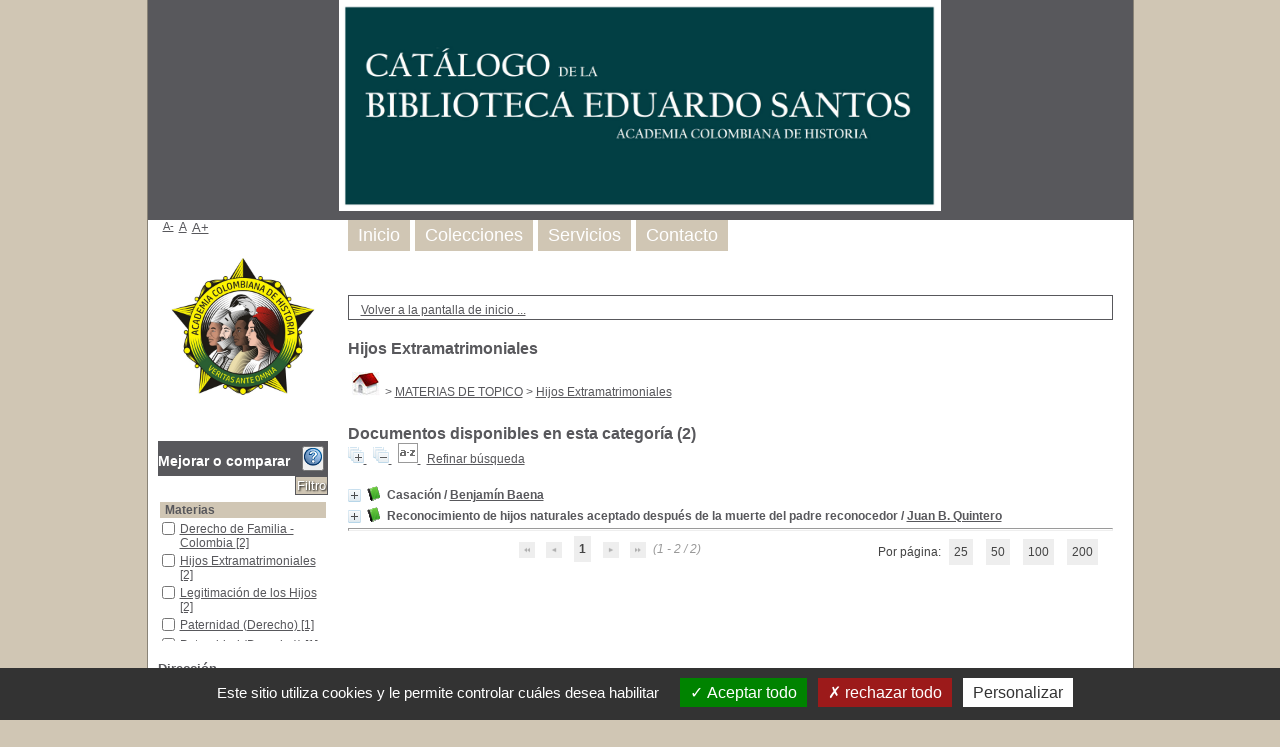

--- FILE ---
content_type: text/css
request_url: https://biblioteca.academiahistoria.org.co/pmb/opac_css/styles/genbib/visionneuse.css?1297066640
body_size: 1113
content:
/* +--------------------------------------------------------------------------+
//  2002-2010 PMB Services / www.sigb.net pmb@sigb.net et contributeurs (voir www.sigb.net)
// +-------------------------------------------------+
// $Id: visionneuse.css,v 1.1 2011/02/07 08:17:20 trenon Exp $
*/

#visionneuse #visionneuseIframe {
	-moz-border-radius : 20px;
	-webkit-border-radius : 20px;
	border : 2px solid black;
	border-style : inset;
	overflow : hidden;
}

#next, #previous {
	cursor : pointer;
}

#visionneuseBackground{
	-moz-opacity : 0.5;
	opacity : 0.5;
	filter : alpha(opacity=50);
	width : 100%;
	height : 100%;
	position : absolute;
	top : 0;
	left : 0;
	z-index:9001;
}

.linkFullscreen {
	position : absolute;
	right : 2%;
	bottom : 1%;
}

.close{
	position : absolute;
	right : 2%;
	top : 0%;
}

#visio_navigator{
	height : 40px;
	width : 100%;
	margin-top : 0.8em;
}

#visio_current_description{
	text-align : left;
	margin-top : 1em;
}

#visio_current_object{
	padding:1em;
	margin-top:1.4em;
	text-align:center;
}

#wait {
	position : absolute;
	top : 200px;
	left : 50%;
	margin-left : -16px;
}
